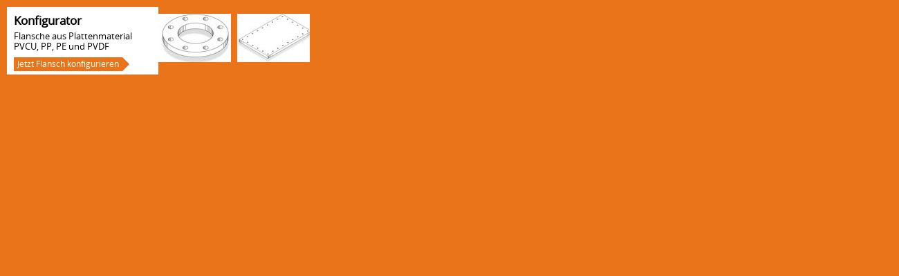

--- FILE ---
content_type: text/html
request_url: https://www.plast24.com/startseite_widgets_2/template_1.php
body_size: 973
content:

<!DOCTYPE HTML PUBLIC "-//W3C//DTD HTML 4.01 Transitional//EN"
"http://www.w3.org/TR/html4/loose.dtd">
<html>
<head>
<meta http-equiv="Content-Type" content="text/html; charset=iso-8859-1">
<link href="/styles/open-sans-fontfacekit/stylesheet.css" rel="stylesheet" type="text/css" />
<style type="text/css">

body {
	background-color: #EA741A;
	background-image:url('');
	background-repeat: no-repeat;
	margin: 0;
}

.container {
	width: 100%;
	height: 100%;
	padding: 10px;
	background-color: #EA741A;
}


.textfeld {
	width: 199px;
	height: 78px;
	padding: 10px;
	background-color: #FFFFFF;
	overflow: hidden;
	float: left;
}

.text_1 {
	font-family: OpenSansRegular;
	width: 179px;
	line-height: 1.2;
	color: #000000;
	font-size: 17px;
}

.text_2 {
	font-family: OpenSansRegular;
	line-height: 1.2;
	color: #000000;
	font-size: 13px;
	margin-top: 5px;
	margin-bottom: 8px;
}

.text_3 {
	font-family: OpenSansRegular;
	font-size: 12px;
	line-height: 1.2;
	color: #FFFFFF;
	height: 20px;
	padding-left: 5px;
	padding-right: 5px;
	background-color: #EA741A;
	white-space: nowrap;
	overflow: hidden;
	display: table;
	float: left;
}

.text_3_innen {
	display: table-cell;
	vertical-align: middle;
}


.text_3_pfeil {
	width: 0;
	height: 0;
	border-style: solid;
	border-width: 10px 0 10px 10px;
	border-color: transparent transparent transparent #EA741A;
	float: left;
}

.bild {
	width: 105px;
	height: 70px;
	margin-top: 10px;
	background-color: #FFFFFF;
	background-size: cover;
	float: left;
}

.bild_2 {
	margin-left: 9px;
}

</style>




</head>

<body>

<div class="container" style="cursor: pointer;" onClick="top.location='/flansch-konfigurator/';">
	<div class="textfeld">
		<div class="headline text_1">
			<b>Konfigurator</b>		</div>
		<div class="text_2">
			Flansche aus Plattenmaterial<br>
PVCU, PP, PE und PVDF		</div>
		<div class="text_3">
			<div class="text_3_innen">
				Jetzt Flansch konfigurieren			</div>
		</div>
		<div class="text_3_pfeil">
		</div>
	</div>
	<div class="bild" style="background-image: url('../startseite_widgets_2/images/2/Losflansch_rund_2016-09-22-05-24-36.jpg?2026-01-20-01-48-22'); " >
	</div>
	<div class="bild bild_2" style="background-image: url('../startseite_widgets_2/images/2/Blindflansch_eckig_2016-09-22-05-35-41.jpg?2026-01-20-01-48-22'); " >
	</div>
</div>


</body>
</html>
